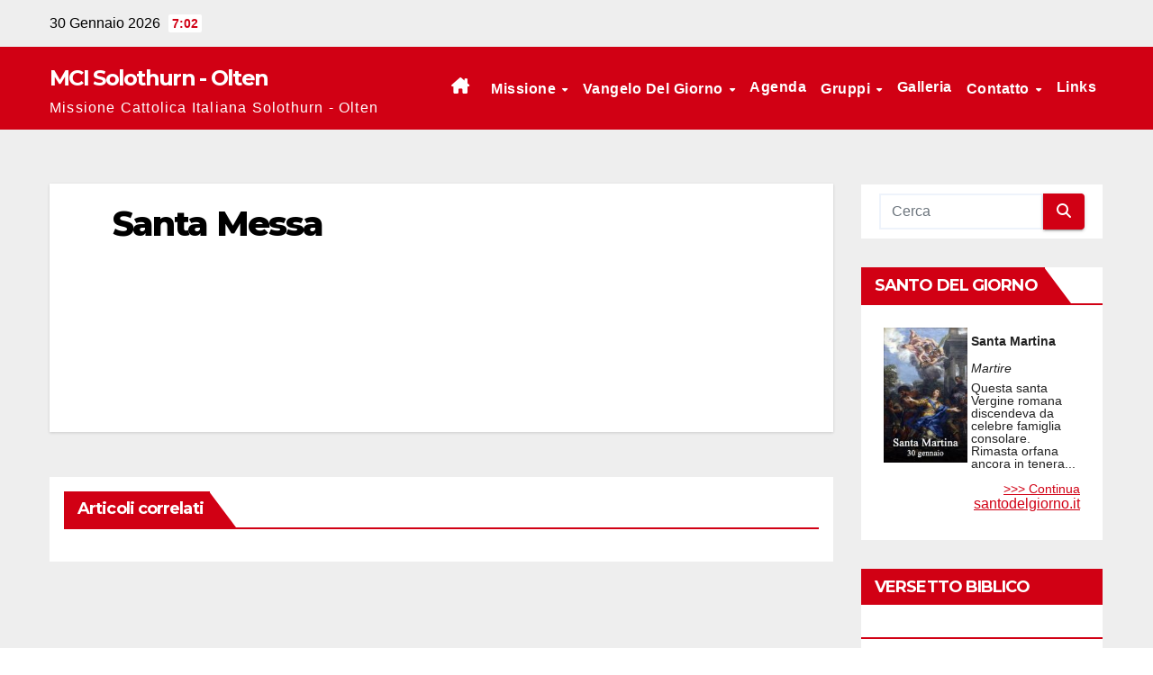

--- FILE ---
content_type: text/html; charset=UTF-8
request_url: https://missione-italiana-solothurn.ch/events/recita-del-rosario-santa-messa-2/
body_size: 12075
content:
<!DOCTYPE html>
<html lang="it-IT">
<head>
<meta charset="UTF-8">
<meta name="viewport" content="width=device-width, initial-scale=1">
<link rel="profile" href="http://gmpg.org/xfn/11">
<title>Santa Messa &#8211; MCI Solothurn &#8211; Olten</title>
<meta name='robots' content='max-image-preview:large' />
	<style>img:is([sizes="auto" i], [sizes^="auto," i]) { contain-intrinsic-size: 3000px 1500px }</style>
	<link rel='dns-prefetch' href='//fonts.googleapis.com' />
<link rel="alternate" type="application/rss+xml" title="MCI Solothurn - Olten &raquo; Feed" href="https://missione-italiana-solothurn.ch/feed/" />
<link rel="alternate" type="application/rss+xml" title="MCI Solothurn - Olten &raquo; Feed dei commenti" href="https://missione-italiana-solothurn.ch/comments/feed/" />
<script>
window._wpemojiSettings = {"baseUrl":"https:\/\/s.w.org\/images\/core\/emoji\/15.1.0\/72x72\/","ext":".png","svgUrl":"https:\/\/s.w.org\/images\/core\/emoji\/15.1.0\/svg\/","svgExt":".svg","source":{"concatemoji":"https:\/\/missione-italiana-solothurn.ch\/wp-includes\/js\/wp-emoji-release.min.js?ver=6.8.1"}};
/*! This file is auto-generated */
!function(i,n){var o,s,e;function c(e){try{var t={supportTests:e,timestamp:(new Date).valueOf()};sessionStorage.setItem(o,JSON.stringify(t))}catch(e){}}function p(e,t,n){e.clearRect(0,0,e.canvas.width,e.canvas.height),e.fillText(t,0,0);var t=new Uint32Array(e.getImageData(0,0,e.canvas.width,e.canvas.height).data),r=(e.clearRect(0,0,e.canvas.width,e.canvas.height),e.fillText(n,0,0),new Uint32Array(e.getImageData(0,0,e.canvas.width,e.canvas.height).data));return t.every(function(e,t){return e===r[t]})}function u(e,t,n){switch(t){case"flag":return n(e,"\ud83c\udff3\ufe0f\u200d\u26a7\ufe0f","\ud83c\udff3\ufe0f\u200b\u26a7\ufe0f")?!1:!n(e,"\ud83c\uddfa\ud83c\uddf3","\ud83c\uddfa\u200b\ud83c\uddf3")&&!n(e,"\ud83c\udff4\udb40\udc67\udb40\udc62\udb40\udc65\udb40\udc6e\udb40\udc67\udb40\udc7f","\ud83c\udff4\u200b\udb40\udc67\u200b\udb40\udc62\u200b\udb40\udc65\u200b\udb40\udc6e\u200b\udb40\udc67\u200b\udb40\udc7f");case"emoji":return!n(e,"\ud83d\udc26\u200d\ud83d\udd25","\ud83d\udc26\u200b\ud83d\udd25")}return!1}function f(e,t,n){var r="undefined"!=typeof WorkerGlobalScope&&self instanceof WorkerGlobalScope?new OffscreenCanvas(300,150):i.createElement("canvas"),a=r.getContext("2d",{willReadFrequently:!0}),o=(a.textBaseline="top",a.font="600 32px Arial",{});return e.forEach(function(e){o[e]=t(a,e,n)}),o}function t(e){var t=i.createElement("script");t.src=e,t.defer=!0,i.head.appendChild(t)}"undefined"!=typeof Promise&&(o="wpEmojiSettingsSupports",s=["flag","emoji"],n.supports={everything:!0,everythingExceptFlag:!0},e=new Promise(function(e){i.addEventListener("DOMContentLoaded",e,{once:!0})}),new Promise(function(t){var n=function(){try{var e=JSON.parse(sessionStorage.getItem(o));if("object"==typeof e&&"number"==typeof e.timestamp&&(new Date).valueOf()<e.timestamp+604800&&"object"==typeof e.supportTests)return e.supportTests}catch(e){}return null}();if(!n){if("undefined"!=typeof Worker&&"undefined"!=typeof OffscreenCanvas&&"undefined"!=typeof URL&&URL.createObjectURL&&"undefined"!=typeof Blob)try{var e="postMessage("+f.toString()+"("+[JSON.stringify(s),u.toString(),p.toString()].join(",")+"));",r=new Blob([e],{type:"text/javascript"}),a=new Worker(URL.createObjectURL(r),{name:"wpTestEmojiSupports"});return void(a.onmessage=function(e){c(n=e.data),a.terminate(),t(n)})}catch(e){}c(n=f(s,u,p))}t(n)}).then(function(e){for(var t in e)n.supports[t]=e[t],n.supports.everything=n.supports.everything&&n.supports[t],"flag"!==t&&(n.supports.everythingExceptFlag=n.supports.everythingExceptFlag&&n.supports[t]);n.supports.everythingExceptFlag=n.supports.everythingExceptFlag&&!n.supports.flag,n.DOMReady=!1,n.readyCallback=function(){n.DOMReady=!0}}).then(function(){return e}).then(function(){var e;n.supports.everything||(n.readyCallback(),(e=n.source||{}).concatemoji?t(e.concatemoji):e.wpemoji&&e.twemoji&&(t(e.twemoji),t(e.wpemoji)))}))}((window,document),window._wpemojiSettings);
</script>
<style id='wp-emoji-styles-inline-css'>

	img.wp-smiley, img.emoji {
		display: inline !important;
		border: none !important;
		box-shadow: none !important;
		height: 1em !important;
		width: 1em !important;
		margin: 0 0.07em !important;
		vertical-align: -0.1em !important;
		background: none !important;
		padding: 0 !important;
	}
</style>
<link rel='stylesheet' id='wp-block-library-css' href='https://missione-italiana-solothurn.ch/wp-includes/css/dist/block-library/style.min.css?ver=6.8.1' media='all' />
<style id='wp-block-library-theme-inline-css'>
.wp-block-audio :where(figcaption){color:#555;font-size:13px;text-align:center}.is-dark-theme .wp-block-audio :where(figcaption){color:#ffffffa6}.wp-block-audio{margin:0 0 1em}.wp-block-code{border:1px solid #ccc;border-radius:4px;font-family:Menlo,Consolas,monaco,monospace;padding:.8em 1em}.wp-block-embed :where(figcaption){color:#555;font-size:13px;text-align:center}.is-dark-theme .wp-block-embed :where(figcaption){color:#ffffffa6}.wp-block-embed{margin:0 0 1em}.blocks-gallery-caption{color:#555;font-size:13px;text-align:center}.is-dark-theme .blocks-gallery-caption{color:#ffffffa6}:root :where(.wp-block-image figcaption){color:#555;font-size:13px;text-align:center}.is-dark-theme :root :where(.wp-block-image figcaption){color:#ffffffa6}.wp-block-image{margin:0 0 1em}.wp-block-pullquote{border-bottom:4px solid;border-top:4px solid;color:currentColor;margin-bottom:1.75em}.wp-block-pullquote cite,.wp-block-pullquote footer,.wp-block-pullquote__citation{color:currentColor;font-size:.8125em;font-style:normal;text-transform:uppercase}.wp-block-quote{border-left:.25em solid;margin:0 0 1.75em;padding-left:1em}.wp-block-quote cite,.wp-block-quote footer{color:currentColor;font-size:.8125em;font-style:normal;position:relative}.wp-block-quote:where(.has-text-align-right){border-left:none;border-right:.25em solid;padding-left:0;padding-right:1em}.wp-block-quote:where(.has-text-align-center){border:none;padding-left:0}.wp-block-quote.is-large,.wp-block-quote.is-style-large,.wp-block-quote:where(.is-style-plain){border:none}.wp-block-search .wp-block-search__label{font-weight:700}.wp-block-search__button{border:1px solid #ccc;padding:.375em .625em}:where(.wp-block-group.has-background){padding:1.25em 2.375em}.wp-block-separator.has-css-opacity{opacity:.4}.wp-block-separator{border:none;border-bottom:2px solid;margin-left:auto;margin-right:auto}.wp-block-separator.has-alpha-channel-opacity{opacity:1}.wp-block-separator:not(.is-style-wide):not(.is-style-dots){width:100px}.wp-block-separator.has-background:not(.is-style-dots){border-bottom:none;height:1px}.wp-block-separator.has-background:not(.is-style-wide):not(.is-style-dots){height:2px}.wp-block-table{margin:0 0 1em}.wp-block-table td,.wp-block-table th{word-break:normal}.wp-block-table :where(figcaption){color:#555;font-size:13px;text-align:center}.is-dark-theme .wp-block-table :where(figcaption){color:#ffffffa6}.wp-block-video :where(figcaption){color:#555;font-size:13px;text-align:center}.is-dark-theme .wp-block-video :where(figcaption){color:#ffffffa6}.wp-block-video{margin:0 0 1em}:root :where(.wp-block-template-part.has-background){margin-bottom:0;margin-top:0;padding:1.25em 2.375em}
</style>
<style id='classic-theme-styles-inline-css'>
/*! This file is auto-generated */
.wp-block-button__link{color:#fff;background-color:#32373c;border-radius:9999px;box-shadow:none;text-decoration:none;padding:calc(.667em + 2px) calc(1.333em + 2px);font-size:1.125em}.wp-block-file__button{background:#32373c;color:#fff;text-decoration:none}
</style>
<style id='feedzy-rss-feeds-loop-style-inline-css'>
.wp-block-feedzy-rss-feeds-loop{display:grid;gap:24px;grid-template-columns:repeat(1,1fr)}@media(min-width:782px){.wp-block-feedzy-rss-feeds-loop.feedzy-loop-columns-2,.wp-block-feedzy-rss-feeds-loop.feedzy-loop-columns-3,.wp-block-feedzy-rss-feeds-loop.feedzy-loop-columns-4,.wp-block-feedzy-rss-feeds-loop.feedzy-loop-columns-5{grid-template-columns:repeat(2,1fr)}}@media(min-width:960px){.wp-block-feedzy-rss-feeds-loop.feedzy-loop-columns-2{grid-template-columns:repeat(2,1fr)}.wp-block-feedzy-rss-feeds-loop.feedzy-loop-columns-3{grid-template-columns:repeat(3,1fr)}.wp-block-feedzy-rss-feeds-loop.feedzy-loop-columns-4{grid-template-columns:repeat(4,1fr)}.wp-block-feedzy-rss-feeds-loop.feedzy-loop-columns-5{grid-template-columns:repeat(5,1fr)}}.wp-block-feedzy-rss-feeds-loop .wp-block-image.is-style-rounded img{border-radius:9999px}

</style>
<style id='pdfemb-pdf-embedder-viewer-style-inline-css'>
.wp-block-pdfemb-pdf-embedder-viewer{max-width:none}

</style>
<style id='global-styles-inline-css'>
:root{--wp--preset--aspect-ratio--square: 1;--wp--preset--aspect-ratio--4-3: 4/3;--wp--preset--aspect-ratio--3-4: 3/4;--wp--preset--aspect-ratio--3-2: 3/2;--wp--preset--aspect-ratio--2-3: 2/3;--wp--preset--aspect-ratio--16-9: 16/9;--wp--preset--aspect-ratio--9-16: 9/16;--wp--preset--color--black: #000000;--wp--preset--color--cyan-bluish-gray: #abb8c3;--wp--preset--color--white: #ffffff;--wp--preset--color--pale-pink: #f78da7;--wp--preset--color--vivid-red: #cf2e2e;--wp--preset--color--luminous-vivid-orange: #ff6900;--wp--preset--color--luminous-vivid-amber: #fcb900;--wp--preset--color--light-green-cyan: #7bdcb5;--wp--preset--color--vivid-green-cyan: #00d084;--wp--preset--color--pale-cyan-blue: #8ed1fc;--wp--preset--color--vivid-cyan-blue: #0693e3;--wp--preset--color--vivid-purple: #9b51e0;--wp--preset--gradient--vivid-cyan-blue-to-vivid-purple: linear-gradient(135deg,rgba(6,147,227,1) 0%,rgb(155,81,224) 100%);--wp--preset--gradient--light-green-cyan-to-vivid-green-cyan: linear-gradient(135deg,rgb(122,220,180) 0%,rgb(0,208,130) 100%);--wp--preset--gradient--luminous-vivid-amber-to-luminous-vivid-orange: linear-gradient(135deg,rgba(252,185,0,1) 0%,rgba(255,105,0,1) 100%);--wp--preset--gradient--luminous-vivid-orange-to-vivid-red: linear-gradient(135deg,rgba(255,105,0,1) 0%,rgb(207,46,46) 100%);--wp--preset--gradient--very-light-gray-to-cyan-bluish-gray: linear-gradient(135deg,rgb(238,238,238) 0%,rgb(169,184,195) 100%);--wp--preset--gradient--cool-to-warm-spectrum: linear-gradient(135deg,rgb(74,234,220) 0%,rgb(151,120,209) 20%,rgb(207,42,186) 40%,rgb(238,44,130) 60%,rgb(251,105,98) 80%,rgb(254,248,76) 100%);--wp--preset--gradient--blush-light-purple: linear-gradient(135deg,rgb(255,206,236) 0%,rgb(152,150,240) 100%);--wp--preset--gradient--blush-bordeaux: linear-gradient(135deg,rgb(254,205,165) 0%,rgb(254,45,45) 50%,rgb(107,0,62) 100%);--wp--preset--gradient--luminous-dusk: linear-gradient(135deg,rgb(255,203,112) 0%,rgb(199,81,192) 50%,rgb(65,88,208) 100%);--wp--preset--gradient--pale-ocean: linear-gradient(135deg,rgb(255,245,203) 0%,rgb(182,227,212) 50%,rgb(51,167,181) 100%);--wp--preset--gradient--electric-grass: linear-gradient(135deg,rgb(202,248,128) 0%,rgb(113,206,126) 100%);--wp--preset--gradient--midnight: linear-gradient(135deg,rgb(2,3,129) 0%,rgb(40,116,252) 100%);--wp--preset--font-size--small: 13px;--wp--preset--font-size--medium: 20px;--wp--preset--font-size--large: 36px;--wp--preset--font-size--x-large: 42px;--wp--preset--spacing--20: 0.44rem;--wp--preset--spacing--30: 0.67rem;--wp--preset--spacing--40: 1rem;--wp--preset--spacing--50: 1.5rem;--wp--preset--spacing--60: 2.25rem;--wp--preset--spacing--70: 3.38rem;--wp--preset--spacing--80: 5.06rem;--wp--preset--shadow--natural: 6px 6px 9px rgba(0, 0, 0, 0.2);--wp--preset--shadow--deep: 12px 12px 50px rgba(0, 0, 0, 0.4);--wp--preset--shadow--sharp: 6px 6px 0px rgba(0, 0, 0, 0.2);--wp--preset--shadow--outlined: 6px 6px 0px -3px rgba(255, 255, 255, 1), 6px 6px rgba(0, 0, 0, 1);--wp--preset--shadow--crisp: 6px 6px 0px rgba(0, 0, 0, 1);}:where(.is-layout-flex){gap: 0.5em;}:where(.is-layout-grid){gap: 0.5em;}body .is-layout-flex{display: flex;}.is-layout-flex{flex-wrap: wrap;align-items: center;}.is-layout-flex > :is(*, div){margin: 0;}body .is-layout-grid{display: grid;}.is-layout-grid > :is(*, div){margin: 0;}:where(.wp-block-columns.is-layout-flex){gap: 2em;}:where(.wp-block-columns.is-layout-grid){gap: 2em;}:where(.wp-block-post-template.is-layout-flex){gap: 1.25em;}:where(.wp-block-post-template.is-layout-grid){gap: 1.25em;}.has-black-color{color: var(--wp--preset--color--black) !important;}.has-cyan-bluish-gray-color{color: var(--wp--preset--color--cyan-bluish-gray) !important;}.has-white-color{color: var(--wp--preset--color--white) !important;}.has-pale-pink-color{color: var(--wp--preset--color--pale-pink) !important;}.has-vivid-red-color{color: var(--wp--preset--color--vivid-red) !important;}.has-luminous-vivid-orange-color{color: var(--wp--preset--color--luminous-vivid-orange) !important;}.has-luminous-vivid-amber-color{color: var(--wp--preset--color--luminous-vivid-amber) !important;}.has-light-green-cyan-color{color: var(--wp--preset--color--light-green-cyan) !important;}.has-vivid-green-cyan-color{color: var(--wp--preset--color--vivid-green-cyan) !important;}.has-pale-cyan-blue-color{color: var(--wp--preset--color--pale-cyan-blue) !important;}.has-vivid-cyan-blue-color{color: var(--wp--preset--color--vivid-cyan-blue) !important;}.has-vivid-purple-color{color: var(--wp--preset--color--vivid-purple) !important;}.has-black-background-color{background-color: var(--wp--preset--color--black) !important;}.has-cyan-bluish-gray-background-color{background-color: var(--wp--preset--color--cyan-bluish-gray) !important;}.has-white-background-color{background-color: var(--wp--preset--color--white) !important;}.has-pale-pink-background-color{background-color: var(--wp--preset--color--pale-pink) !important;}.has-vivid-red-background-color{background-color: var(--wp--preset--color--vivid-red) !important;}.has-luminous-vivid-orange-background-color{background-color: var(--wp--preset--color--luminous-vivid-orange) !important;}.has-luminous-vivid-amber-background-color{background-color: var(--wp--preset--color--luminous-vivid-amber) !important;}.has-light-green-cyan-background-color{background-color: var(--wp--preset--color--light-green-cyan) !important;}.has-vivid-green-cyan-background-color{background-color: var(--wp--preset--color--vivid-green-cyan) !important;}.has-pale-cyan-blue-background-color{background-color: var(--wp--preset--color--pale-cyan-blue) !important;}.has-vivid-cyan-blue-background-color{background-color: var(--wp--preset--color--vivid-cyan-blue) !important;}.has-vivid-purple-background-color{background-color: var(--wp--preset--color--vivid-purple) !important;}.has-black-border-color{border-color: var(--wp--preset--color--black) !important;}.has-cyan-bluish-gray-border-color{border-color: var(--wp--preset--color--cyan-bluish-gray) !important;}.has-white-border-color{border-color: var(--wp--preset--color--white) !important;}.has-pale-pink-border-color{border-color: var(--wp--preset--color--pale-pink) !important;}.has-vivid-red-border-color{border-color: var(--wp--preset--color--vivid-red) !important;}.has-luminous-vivid-orange-border-color{border-color: var(--wp--preset--color--luminous-vivid-orange) !important;}.has-luminous-vivid-amber-border-color{border-color: var(--wp--preset--color--luminous-vivid-amber) !important;}.has-light-green-cyan-border-color{border-color: var(--wp--preset--color--light-green-cyan) !important;}.has-vivid-green-cyan-border-color{border-color: var(--wp--preset--color--vivid-green-cyan) !important;}.has-pale-cyan-blue-border-color{border-color: var(--wp--preset--color--pale-cyan-blue) !important;}.has-vivid-cyan-blue-border-color{border-color: var(--wp--preset--color--vivid-cyan-blue) !important;}.has-vivid-purple-border-color{border-color: var(--wp--preset--color--vivid-purple) !important;}.has-vivid-cyan-blue-to-vivid-purple-gradient-background{background: var(--wp--preset--gradient--vivid-cyan-blue-to-vivid-purple) !important;}.has-light-green-cyan-to-vivid-green-cyan-gradient-background{background: var(--wp--preset--gradient--light-green-cyan-to-vivid-green-cyan) !important;}.has-luminous-vivid-amber-to-luminous-vivid-orange-gradient-background{background: var(--wp--preset--gradient--luminous-vivid-amber-to-luminous-vivid-orange) !important;}.has-luminous-vivid-orange-to-vivid-red-gradient-background{background: var(--wp--preset--gradient--luminous-vivid-orange-to-vivid-red) !important;}.has-very-light-gray-to-cyan-bluish-gray-gradient-background{background: var(--wp--preset--gradient--very-light-gray-to-cyan-bluish-gray) !important;}.has-cool-to-warm-spectrum-gradient-background{background: var(--wp--preset--gradient--cool-to-warm-spectrum) !important;}.has-blush-light-purple-gradient-background{background: var(--wp--preset--gradient--blush-light-purple) !important;}.has-blush-bordeaux-gradient-background{background: var(--wp--preset--gradient--blush-bordeaux) !important;}.has-luminous-dusk-gradient-background{background: var(--wp--preset--gradient--luminous-dusk) !important;}.has-pale-ocean-gradient-background{background: var(--wp--preset--gradient--pale-ocean) !important;}.has-electric-grass-gradient-background{background: var(--wp--preset--gradient--electric-grass) !important;}.has-midnight-gradient-background{background: var(--wp--preset--gradient--midnight) !important;}.has-small-font-size{font-size: var(--wp--preset--font-size--small) !important;}.has-medium-font-size{font-size: var(--wp--preset--font-size--medium) !important;}.has-large-font-size{font-size: var(--wp--preset--font-size--large) !important;}.has-x-large-font-size{font-size: var(--wp--preset--font-size--x-large) !important;}
:where(.wp-block-post-template.is-layout-flex){gap: 1.25em;}:where(.wp-block-post-template.is-layout-grid){gap: 1.25em;}
:where(.wp-block-columns.is-layout-flex){gap: 2em;}:where(.wp-block-columns.is-layout-grid){gap: 2em;}
:root :where(.wp-block-pullquote){font-size: 1.5em;line-height: 1.6;}
</style>
<link rel='stylesheet' id='prefix-style-css' href='https://missione-italiana-solothurn.ch/wp-content/plugins/bible-verse-of-the-day/bible-verse-of-the-day.css?ver=6.8.1' media='all' />
<link rel='stylesheet' id='contact-form-7-css' href='https://missione-italiana-solothurn.ch/wp-content/plugins/contact-form-7/includes/css/styles.css?ver=6.1' media='all' />
<style id='contact-form-7-inline-css'>
.wpcf7 .wpcf7-recaptcha iframe {margin-bottom: 0;}.wpcf7 .wpcf7-recaptcha[data-align="center"] > div {margin: 0 auto;}.wpcf7 .wpcf7-recaptcha[data-align="right"] > div {margin: 0 0 0 auto;}
</style>
<link rel='stylesheet' id='newsup-fonts-css' href='//fonts.googleapis.com/css?family=Montserrat%3A400%2C500%2C700%2C800%7CWork%2BSans%3A300%2C400%2C500%2C600%2C700%2C800%2C900%26display%3Dswap&#038;subset=latin%2Clatin-ext' media='all' />
<link rel='stylesheet' id='bootstrap-css' href='https://missione-italiana-solothurn.ch/wp-content/themes/newsup/css/bootstrap.css?ver=6.8.1' media='all' />
<link rel='stylesheet' id='newsup-style-css' href='https://missione-italiana-solothurn.ch/wp-content/themes/news-maz/style.css?ver=6.8.1' media='all' />
<link rel='stylesheet' id='font-awesome-5-all-css' href='https://missione-italiana-solothurn.ch/wp-content/themes/newsup/css/font-awesome/css/all.min.css?ver=6.8.1' media='all' />
<link rel='stylesheet' id='font-awesome-4-shim-css' href='https://missione-italiana-solothurn.ch/wp-content/themes/newsup/css/font-awesome/css/v4-shims.min.css?ver=6.8.1' media='all' />
<link rel='stylesheet' id='owl-carousel-css' href='https://missione-italiana-solothurn.ch/wp-content/themes/newsup/css/owl.carousel.css?ver=6.8.1' media='all' />
<link rel='stylesheet' id='smartmenus-css' href='https://missione-italiana-solothurn.ch/wp-content/themes/newsup/css/jquery.smartmenus.bootstrap.css?ver=6.8.1' media='all' />
<link rel='stylesheet' id='newsup-custom-css-css' href='https://missione-italiana-solothurn.ch/wp-content/themes/newsup/inc/ansar/customize/css/customizer.css?ver=1.0' media='all' />
<link rel='stylesheet' id='wps-visitor-style-css' href='https://missione-italiana-solothurn.ch/wp-content/plugins/wps-visitor-counter/styles/css/default.css?ver=2' media='all' />
<link rel='stylesheet' id='__EPYT__style-css' href='https://missione-italiana-solothurn.ch/wp-content/plugins/youtube-embed-plus/styles/ytprefs.min.css?ver=14.2.3' media='all' />
<style id='__EPYT__style-inline-css'>

                .epyt-gallery-thumb {
                        width: 33.333%;
                }
                
</style>
<link rel='stylesheet' id='newsup-style-parent-css' href='https://missione-italiana-solothurn.ch/wp-content/themes/newsup/style.css?ver=6.8.1' media='all' />
<link rel='stylesheet' id='newsmaz-style-css' href='https://missione-italiana-solothurn.ch/wp-content/themes/news-maz/style.css?ver=1.0' media='all' />
<link rel='stylesheet' id='newsmaz-default-css-css' href='https://missione-italiana-solothurn.ch/wp-content/themes/news-maz/css/colors/default.css?ver=6.8.1' media='all' />
<script src="https://missione-italiana-solothurn.ch/wp-includes/js/jquery/jquery.min.js?ver=3.7.1" id="jquery-core-js"></script>
<script src="https://missione-italiana-solothurn.ch/wp-includes/js/jquery/jquery-migrate.min.js?ver=3.4.1" id="jquery-migrate-js"></script>
<script src="https://missione-italiana-solothurn.ch/wp-content/themes/newsup/js/navigation.js?ver=6.8.1" id="newsup-navigation-js"></script>
<script src="https://missione-italiana-solothurn.ch/wp-content/themes/newsup/js/bootstrap.js?ver=6.8.1" id="bootstrap-js"></script>
<script src="https://missione-italiana-solothurn.ch/wp-content/themes/newsup/js/owl.carousel.min.js?ver=6.8.1" id="owl-carousel-min-js"></script>
<script src="https://missione-italiana-solothurn.ch/wp-content/themes/newsup/js/jquery.smartmenus.js?ver=6.8.1" id="smartmenus-js-js"></script>
<script src="https://missione-italiana-solothurn.ch/wp-content/themes/newsup/js/jquery.smartmenus.bootstrap.js?ver=6.8.1" id="bootstrap-smartmenus-js-js"></script>
<script src="https://missione-italiana-solothurn.ch/wp-content/themes/newsup/js/jquery.marquee.js?ver=6.8.1" id="newsup-marquee-js-js"></script>
<script src="https://missione-italiana-solothurn.ch/wp-content/themes/newsup/js/main.js?ver=6.8.1" id="newsup-main-js-js"></script>
<script id="wps-js-extra">
var wpspagevisit = {"ajaxurl":"https:\/\/missione-italiana-solothurn.ch\/wp-admin\/admin-ajax.php","ajax_nonce":"45feaf8c1f"};
</script>
<script src="https://missione-italiana-solothurn.ch/wp-content/plugins/wps-visitor-counter/styles/js/custom.js?ver=1" id="wps-js"></script>
<script id="__ytprefs__-js-extra">
var _EPYT_ = {"ajaxurl":"https:\/\/missione-italiana-solothurn.ch\/wp-admin\/admin-ajax.php","security":"230b6ce1f7","gallery_scrolloffset":"20","eppathtoscripts":"https:\/\/missione-italiana-solothurn.ch\/wp-content\/plugins\/youtube-embed-plus\/scripts\/","eppath":"https:\/\/missione-italiana-solothurn.ch\/wp-content\/plugins\/youtube-embed-plus\/","epresponsiveselector":"[\"iframe.__youtube_prefs_widget__\"]","epdovol":"1","version":"14.2.3","evselector":"iframe.__youtube_prefs__[src], iframe[src*=\"youtube.com\/embed\/\"], iframe[src*=\"youtube-nocookie.com\/embed\/\"]","ajax_compat":"","maxres_facade":"eager","ytapi_load":"light","pause_others":"","stopMobileBuffer":"1","facade_mode":"","not_live_on_channel":""};
</script>
<script src="https://missione-italiana-solothurn.ch/wp-content/plugins/youtube-embed-plus/scripts/ytprefs.min.js?ver=14.2.3" id="__ytprefs__-js"></script>
<link rel="https://api.w.org/" href="https://missione-italiana-solothurn.ch/wp-json/" /><link rel="EditURI" type="application/rsd+xml" title="RSD" href="https://missione-italiana-solothurn.ch/xmlrpc.php?rsd" />
<meta name="generator" content="WordPress 6.8.1" />
<link rel="canonical" href="https://missione-italiana-solothurn.ch/events/recita-del-rosario-santa-messa-2/" />
<link rel='shortlink' href='https://missione-italiana-solothurn.ch/?p=4954' />
<link rel="alternate" title="oEmbed (JSON)" type="application/json+oembed" href="https://missione-italiana-solothurn.ch/wp-json/oembed/1.0/embed?url=https%3A%2F%2Fmissione-italiana-solothurn.ch%2Fevents%2Frecita-del-rosario-santa-messa-2%2F" />
<link rel="alternate" title="oEmbed (XML)" type="text/xml+oembed" href="https://missione-italiana-solothurn.ch/wp-json/oembed/1.0/embed?url=https%3A%2F%2Fmissione-italiana-solothurn.ch%2Fevents%2Frecita-del-rosario-santa-messa-2%2F&#038;format=xml" />
<style type="text/css">
.feedzy-rss-link-icon:after {
	content: url("https://missione-italiana-solothurn.ch/wp-content/plugins/feedzy-rss-feeds/img/external-link.png");
	margin-left: 3px;
}
</style>
		<link rel="apple-touch-icon" sizes="180x180" href="/wp-content/uploads/fbrfg/apple-touch-icon.png">
<link rel="icon" type="image/png" sizes="32x32" href="/wp-content/uploads/fbrfg/favicon-32x32.png">
<link rel="icon" type="image/png" sizes="16x16" href="/wp-content/uploads/fbrfg/favicon-16x16.png">
<link rel="manifest" href="/wp-content/uploads/fbrfg/site.webmanifest">
<link rel="mask-icon" href="/wp-content/uploads/fbrfg/safari-pinned-tab.svg" color="#5bbad5">
<link rel="shortcut icon" href="/wp-content/uploads/fbrfg/favicon.ico">
<meta name="msapplication-TileColor" content="#da532c">
<meta name="msapplication-config" content="/wp-content/uploads/fbrfg/browserconfig.xml">
<meta name="theme-color" content="#ffffff"> 
<style type="text/css" id="custom-background-css">
    .wrapper { background-color: #eee; }
</style>
    <style type="text/css">
            body .site-title a,
        body .site-description {
            color: ##fff;
        }

        .site-branding-text .site-title a {
                font-size: 24px;
            }

            @media only screen and (max-width: 640px) {
                .site-branding-text .site-title a {
                    font-size: 40px;

                }
            }

            @media only screen and (max-width: 375px) {
                .site-branding-text .site-title a {
                    font-size: 32px;

                }
            }

        </style>
    </head>
<body class="wp-singular el_events-template-default single single-el_events postid-4954 wp-embed-responsive wp-theme-newsup wp-child-theme-news-maz ta-hide-date-author-in-list" >
<div id="page" class="site">
<a class="skip-link screen-reader-text" href="#content">
Skip to content</a>
    <div class="wrapper">
        <header class="mg-standhead">
            <!--==================== TOP BAR ====================-->

            <div class="mg-head-detail hidden-xs">
    <div class="container-fluid">
        <div class="row align-items-center">
            <div class="col-md-6 col-xs-12">
                <ul class="info-left">
                                <li>30 Gennaio 2026                <span class="time">  7:02</span>
                        </li>
                        </ul>
            </div>
            <div class="col-md-6 col-xs-12">
                <ul class="mg-social info-right">
                                    </ul>
            </div>
        </div>
    </div>
</div>
            <div class="clearfix"></div>
                      <div class="mg-main-nav">
      <nav class="navbar navbar-expand-lg navbar-wp">
        <div class="container-fluid">
          <div class="navbar-header"> 
                                                                <div class="site-branding-text">
                                <h1 class="site-title"> <a href="https://missione-italiana-solothurn.ch/" rel="home">MCI Solothurn - Olten</a></h1>
                                <p class="site-description">Missione Cattolica Italiana Solothurn - Olten</p>
                                </div>
                                                              </div>
          <!-- /navbar-toggle --> 
          <div class="m-header align-items-center">
                                                <a class="mobilehomebtn" href="https://missione-italiana-solothurn.ch"><span class="fas fa-home"></span></a>
                        <!-- navbar-toggle -->
                        <button class="navbar-toggler ml-auto" type="button" data-toggle="collapse" data-target="#navbar-wp" aria-controls="navbarSupportedContent" aria-expanded="false" aria-label="Toggle navigation">
                          <i class="fas fa-bars"></i>
                        </button>
                        <!-- /navbar-toggle -->
                        <div class="dropdown show mg-search-box pr-2 d-none">
                            <a class="dropdown-toggle msearch ml-auto" href="#" role="button" id="dropdownMenuLink" data-toggle="dropdown" aria-haspopup="true" aria-expanded="false">
                               <i class="fas fa-search"></i>
                            </a>

                            <div class="dropdown-menu searchinner" aria-labelledby="dropdownMenuLink">
                        <form role="search" method="get" id="searchform" action="https://missione-italiana-solothurn.ch/">
  <div class="input-group">
    <input type="search" class="form-control" placeholder="Cerca" value="" name="s" />
    <span class="input-group-btn btn-default">
    <button type="submit" class="btn"> <i class="fas fa-search"></i> </button>
    </span> </div>
</form>                      </div>
                        </div>
                        
                    </div>
          <!-- Navigation -->
          <div class="collapse navbar-collapse" id="navbar-wp">
          <ul id="menu-menu" class="nav navbar-nav ml-auto"><li class="active home"><a class="homebtn" href="https://missione-italiana-solothurn.ch"><span class='fa-solid fa-house-chimney'></span></a></li><li id="menu-item-3006" class="menu-item menu-item-type-custom menu-item-object-custom menu-item-home menu-item-has-children menu-item-3006 dropdown"><a class="nav-link" title="Missione" href="https://missione-italiana-solothurn.ch/" data-toggle="dropdown" class="dropdown-toggle">Missione </a>
<ul role="menu" class=" dropdown-menu">
	<li id="menu-item-3008" class="menu-item menu-item-type-post_type menu-item-object-page menu-item-3008"><a class="dropdown-item" title="Impressum" href="https://missione-italiana-solothurn.ch/impressum/">Impressum</a></li>
	<li id="menu-item-3007" class="menu-item menu-item-type-post_type menu-item-object-page menu-item-3007"><a class="dropdown-item" title="Dichiarazione sulla protezione dei dati" href="https://missione-italiana-solothurn.ch/dichiarazione-sulla-protezione-dei-dati/">Dichiarazione sulla protezione dei dati</a></li>
</ul>
</li>
<li id="menu-item-3115" class="menu-item menu-item-type-post_type menu-item-object-page menu-item-has-children menu-item-3115 dropdown"><a class="nav-link" title="Vangelo del giorno" href="https://missione-italiana-solothurn.ch/vangelo-del-giorno/" data-toggle="dropdown" class="dropdown-toggle">Vangelo del giorno </a>
<ul role="menu" class=" dropdown-menu">
	<li id="menu-item-22" class="menu-item menu-item-type-post_type menu-item-object-page menu-item-22"><a class="dropdown-item" title="Salmo del giorno" href="https://missione-italiana-solothurn.ch/salmi-del-giorno/">Salmo del giorno</a></li>
	<li id="menu-item-30" class="menu-item menu-item-type-post_type menu-item-object-page menu-item-30"><a class="dropdown-item" title="Vangelo per bambini" href="https://missione-italiana-solothurn.ch/vangelo-per-bambini/">Vangelo per bambini</a></li>
</ul>
</li>
<li id="menu-item-39" class="menu-item menu-item-type-post_type menu-item-object-page menu-item-39"><a class="nav-link" title="Agenda" href="https://missione-italiana-solothurn.ch/agenda/">Agenda</a></li>
<li id="menu-item-3141" class="menu-item menu-item-type-post_type menu-item-object-page menu-item-has-children menu-item-3141 dropdown"><a class="nav-link" title="Gruppi" href="https://missione-italiana-solothurn.ch/gruppi/" data-toggle="dropdown" class="dropdown-toggle">Gruppi </a>
<ul role="menu" class=" dropdown-menu">
	<li id="menu-item-3164" class="menu-item menu-item-type-post_type menu-item-object-page menu-item-3164"><a class="dropdown-item" title="Bambini" href="https://missione-italiana-solothurn.ch/bambini-ragazzi/">Bambini</a></li>
	<li id="menu-item-3163" class="menu-item menu-item-type-post_type menu-item-object-page menu-item-3163"><a class="dropdown-item" title="Amici del Giovedì" href="https://missione-italiana-solothurn.ch/amici-del-giovedi/">Amici del Giovedì</a></li>
	<li id="menu-item-3161" class="menu-item menu-item-type-post_type menu-item-object-page menu-item-3161"><a class="dropdown-item" title="Coro" href="https://missione-italiana-solothurn.ch/coro/">Coro</a></li>
	<li id="menu-item-3160" class="menu-item menu-item-type-post_type menu-item-object-page menu-item-3160"><a class="dropdown-item" title="Lettori" href="https://missione-italiana-solothurn.ch/lettori/">Lettori</a></li>
	<li id="menu-item-3159" class="menu-item menu-item-type-post_type menu-item-object-page menu-item-3159"><a class="dropdown-item" title="Ministri" href="https://missione-italiana-solothurn.ch/ministri/">Ministri</a></li>
	<li id="menu-item-3158" class="menu-item menu-item-type-post_type menu-item-object-page menu-item-3158"><a class="dropdown-item" title="Rinnovamento" href="https://missione-italiana-solothurn.ch/rinnovamento/">Rinnovamento</a></li>
	<li id="menu-item-3162" class="menu-item menu-item-type-post_type menu-item-object-page menu-item-3162"><a class="dropdown-item" title="Consiglio Pastorale" href="https://missione-italiana-solothurn.ch/consiglio-pastorale/">Consiglio Pastorale</a></li>
</ul>
</li>
<li id="menu-item-5715" class="menu-item menu-item-type-post_type menu-item-object-page menu-item-5715"><a class="nav-link" title="Galleria" href="https://missione-italiana-solothurn.ch/galleria/">Galleria</a></li>
<li id="menu-item-56" class="menu-item menu-item-type-post_type menu-item-object-page menu-item-has-children menu-item-56 dropdown"><a class="nav-link" title="Contatto" href="https://missione-italiana-solothurn.ch/contatto/" data-toggle="dropdown" class="dropdown-toggle">Contatto </a>
<ul role="menu" class=" dropdown-menu">
	<li id="menu-item-2926" class="menu-item menu-item-type-post_type menu-item-object-page menu-item-has-children menu-item-2926 dropdown"><a class="dropdown-item" title="SOLOTHURN" href="https://missione-italiana-solothurn.ch/solothurn/">SOLOTHURN</a>
	<ul role="menu" class=" dropdown-menu">
		<li id="menu-item-74" class="menu-item menu-item-type-post_type menu-item-object-page menu-item-74"><a class="dropdown-item" title="Segreteria Solothurn" href="https://missione-italiana-solothurn.ch/segreteria-solothurn/">Segreteria Solothurn</a></li>
	</ul>
</li>
	<li id="menu-item-2927" class="menu-item menu-item-type-post_type menu-item-object-page menu-item-has-children menu-item-2927 dropdown"><a class="dropdown-item" title="OLTEN" href="https://missione-italiana-solothurn.ch/olten/">OLTEN</a>
	<ul role="menu" class=" dropdown-menu">
		<li id="menu-item-2964" class="menu-item menu-item-type-post_type menu-item-object-page menu-item-2964"><a class="dropdown-item" title="Segreteria Olten" href="https://missione-italiana-solothurn.ch/segreteria-olten/">Segreteria Olten</a></li>
	</ul>
</li>
</ul>
</li>
<li id="menu-item-42" class="menu-item menu-item-type-post_type menu-item-object-page menu-item-42"><a class="nav-link" title="Links" href="https://missione-italiana-solothurn.ch/links/">Links</a></li>
</ul></div>   
                    <!--/ Navigation -->
        

        </div>

      </nav>
    </div>    

</header>
<div class="clearfix"></div>

    <!-- =========================
     Page Content Section      
============================== -->
<main id="content" class="single-class content">
  <!--container-->
    <div class="container-fluid">
      <!--row-->
        <div class="row">
                  <div class="col-lg-9 col-md-8">
                                <div class="mg-blog-post-box"> 
                    <div class="mg-header">
                                                <h1 class="title single"> <a title="Permalink a:Santa Messa">
                            Santa Messa</a>
                        </h1>
                                            </div>
                                        <article class="page-content-single small single">
                        <h5><strong> </strong></h5>
<p>&nbsp;</p>
                        <div class="clearfix mb-3"></div>
                                                                  </article>
                </div>
                    <div class="mg-featured-slider p-3 mb-4">
            <!--Start mg-realated-slider -->
            <!-- mg-sec-title -->
            <div class="mg-sec-title">
                <h4>Articoli correlati</h4>
            </div>
            <!-- // mg-sec-title -->
            <div class="row">
                <!-- featured_post -->
                            </div> 
        </div>
        <!--End mg-realated-slider -->
                </div>
        <aside class="col-lg-3 col-md-4 sidebar-sticky">
                
<aside id="secondary" class="widget-area" role="complementary">
	<div id="sidebar-right" class="mg-sidebar">
		<div id="search-3" class="mg-widget widget_search"><form role="search" method="get" id="searchform" action="https://missione-italiana-solothurn.ch/">
  <div class="input-group">
    <input type="search" class="form-control" placeholder="Cerca" value="" name="s" />
    <span class="input-group-btn btn-default">
    <button type="submit" class="btn"> <i class="fas fa-search"></i> </button>
    </span> </div>
</form></div><div id="custom_html-3" class="widget_text mg-widget widget_custom_html"><div class="mg-wid-title"><h6 class="wtitle">Santo del giorno</h6></div><div class="textwidget custom-html-widget"><div style=" padding:5px; margin-top:10px; margin-bottom:10px; width:100%; overflow:auto; text-align:left">
	<img id="Immagine" style="float:left; margin-right:4px; margin-bottom:5px" />
	<p id="SantoDelGiorno" style="font-size:14px">
           san francesco d'assisi
           <i>pastore e martire</i>
        </p>
        <div style="text-align:right">
        	<a  rel="nofollow" href="https://www.santodelgiorno.it">santodelgiorno.it</a>
        </div>
</div>
<script type="text/javascript" src="https://www.santodelgiorno.it/_scriptjs/santodelgiorno.php?himg=150&descizione=1"></script></div></div><div id="randombibleversewidget-3" class="mg-widget widget_randombibleversewidget"><div class="mg-wid-title"><h6 class="wtitle">Versetto biblico casuale</h6></div><div class="dailyVerses bibleText">Un solo corpo&#44; un solo spirito&#44; come una sola è la speranza alla quale siete stati chiamati&#44; quella della vostra vocazione.</div><div class="dailyVerses bibleVerse"><a href="https://dailyverses.net/it/efesini/4/4" rel="noopener" target="_blank">Efesini 4:4</a></div></div><div id="categories-3" class="mg-widget widget_categories"><div class="mg-wid-title"><h6 class="wtitle">Categorie</h6></div>
			<ul>
					<li class="cat-item cat-item-1"><a href="https://missione-italiana-solothurn.ch/category/generale/">Generale</a> (6)
</li>
	<li class="cat-item cat-item-8"><a href="https://missione-italiana-solothurn.ch/category/pellegrinaggi/">Pellegrinaggi</a> (1)
</li>
			</ul>

			</div>
		<div id="recent-posts-3" class="mg-widget widget_recent_entries">
		<div class="mg-wid-title"><h6 class="wtitle">Articoli recenti</h6></div>
		<ul>
											<li>
					<a href="https://missione-italiana-solothurn.ch/progetti-di-solidarieta-2026-della-nostra-missione/">Progetti di solidarietà 2026 della nostra Missione</a>
									</li>
											<li>
					<a href="https://missione-italiana-solothurn.ch/catechesi-solothurn/">Catechesi &#8211; Solothurn</a>
									</li>
											<li>
					<a href="https://missione-italiana-solothurn.ch/santa-messa-e-adorazione-solothurn/">Santa Messa e Adorazione &#8211; Solothurn</a>
									</li>
											<li>
					<a href="https://missione-italiana-solothurn.ch/tavolata-di-febbraio-olten/">Tavolata di febbraio &#8211; Olten</a>
									</li>
											<li>
					<a href="https://missione-italiana-solothurn.ch/san-biagio-e-benedizione-della-gola-e-delle-candele/">San Biagio e benedizione della gola e delle candele</a>
									</li>
											<li>
					<a href="https://missione-italiana-solothurn.ch/santagata-santa-messa/">Sant&#8217;Agata &#8211; Santa Messa</a>
									</li>
					</ul>

		</div>	</div>
</aside><!-- #secondary -->
        </aside>
        </div>
      <!--row-->
    </div>
  <!--container-->
</main>
    <div class="container-fluid missed-section mg-posts-sec-inner">
            </div>
    <!--==================== FOOTER AREA ====================-->
        <footer class="footer back-img" >
        <div class="overlay" >
                <!--Start mg-footer-widget-area-->
                <div class="mg-footer-widget-area">
            <div class="container-fluid">
                <div class="row">
                    <div id="rss-3" class="col-md-4 rotateInDownLeft animated mg-widget widget_rss"><h6><a class="rsswidget rss-widget-feed" href="https://www.vaticannews.va/it.rss.xml"><img class="rss-widget-icon" style="border:0" width="14" height="14" src="https://missione-italiana-solothurn.ch/wp-includes/images/rss.png" alt="RSS" loading="lazy" /></a> <a class="rsswidget rss-widget-title" href="https://www.vaticannews.va/it.html">Vatican News &#8211; Italiano</a></h6><ul><li><a class='rsswidget' href='https://www.vaticannews.va/it/papa/news/2026-01/papa-messaggio-ottavo-centenario-della-cattedrale-toledo.html'>Il Papa: un anno giubilare di gratitudine per gli 800 anni della cattedrale di Toledo</a></li><li><a class='rsswidget' href='https://www.vaticannews.va/it/papa/news/2026-01/papa-leone-telegramma-delpini-olimpiadi.html'>Olimpiadi, il Papa: aiutino a promuovere accoglienza, solidarietà e pace</a></li><li><a class='rsswidget' href='https://www.vaticannews.va/it/chiesa/news/2026-01/maltempo-niscemi-cei-vescovi-solidarita-caritas.html'>Maltempo e calamità in Italia, la CEI: urgente prendersi cura del Creato</a></li><li><a class='rsswidget' href='https://www.vaticannews.va/it/papa/news/2026-01/papa-leone-xiv-vescovi-peru-visita-ad-limina.html'>Il Papa a sorpresa a pranzo con i vescovi del Perù a Roma</a></li><li><a class='rsswidget' href='https://www.vaticannews.va/it/chiesa/news/2026-01/movimento-eucaristico-giovanile-relazione-accuse-padre-de-luca2.html'>Movimento Eucaristico Giovanile, relazione sulle accuse a padre De Luca</a></li></ul></div><div id="rss-6" class="col-md-4 rotateInDownLeft animated mg-widget widget_rss"><h6><a class="rsswidget rss-widget-feed" href="https://www.kath.net/ticker/index.xml"><img class="rss-widget-icon" style="border:0" width="14" height="14" src="https://missione-italiana-solothurn.ch/wp-includes/images/rss.png" alt="RSS" loading="lazy" /></a> <a class="rsswidget rss-widget-title" href="https://www.kath.net/">kath.net</a></h6><ul><li><a class='rsswidget' href='https://www.kath.net/news/89467'>Ein einziges Depositum der Wahrheit. Die Einheit von Schrift und Tradition</a></li><li><a class='rsswidget' href='https://www.kath.net/news/89060'>Oktober 2026 - Kommen Sie mit nach SIZILIEN mit Kaplan Johannes Maria Schwarz!</a></li><li><a class='rsswidget' href='https://www.kath.net/news/89458'>Die Stunde der Heuchler</a></li><li><a class='rsswidget' href='https://www.kath.net/news/89446'>Bibel-Podcast wieder unter den Top 10 der Apple Podcasts</a></li><li><a class='rsswidget' href='https://www.kath.net/news/89440'>Russland immer irrer – Drohnen-Pflichtfach für 13-jährige Kinder!</a></li></ul></div><div id="rss-5" class="col-md-4 rotateInDownLeft animated mg-widget widget_rss"><h6><a class="rsswidget rss-widget-feed" href="https://www.medjugorje.ws/data/olm/rss/www-it.xml"><img class="rss-widget-icon" style="border:0" width="14" height="14" src="https://missione-italiana-solothurn.ch/wp-includes/images/rss.png" alt="RSS" loading="lazy" /></a> <a class="rsswidget rss-widget-title" href="https://www.medjugorje.ws/it/">Medjugorje News</a></h6><ul><li><a class='rsswidget' href='https://www.medjugorje.ws/it/messages/260125m/'>Ultimo  Messaggio di Medjugorje,  25  gennaio 2026</a></li><li><a class='rsswidget' href='https://www.medjugorje.ws/it/messages/251225a/'>Ultimo  Messaggio di Medjugorje,  25  dicembre 2025 
  - Apparizione annuale a Jakov Colo</a></li><li><a class='rsswidget' href='https://www.medjugorje.ws/it/messages/251225m/'>Messaggio di Medjugorje,  25  dicembre 2025</a></li><li><a class='rsswidget' href='https://www.medjugorje.ws/it/messages/251125m/'>Messaggio di Medjugorje,  25  novembre 2025</a></li><li><a class='rsswidget' href='https://www.medjugorje.ws/it/messages/251025m/'>Messaggio di Medjugorje,  25  ottobre 2025</a></li></ul></div><div id="block-23" class="col-md-4 rotateInDownLeft animated mg-widget widget_block">	
	
		

	
		
																
	
						
			
	<p><div id='mvcwid'style='text-align: left; color: #ffffff;'><div id="wpsvccount"><img src='https://missione-italiana-solothurn.ch/wp-content/plugins/wps-visitor-counter/styles/image/web/0.gif' alt='0'><img src='https://missione-italiana-solothurn.ch/wp-content/plugins/wps-visitor-counter/styles/image/web/2.gif' alt='2'><img src='https://missione-italiana-solothurn.ch/wp-content/plugins/wps-visitor-counter/styles/image/web/3.gif' alt='3'><img src='https://missione-italiana-solothurn.ch/wp-content/plugins/wps-visitor-counter/styles/image/web/2.gif' alt='2'><img src='https://missione-italiana-solothurn.ch/wp-content/plugins/wps-visitor-counter/styles/image/web/5.gif' alt='5'><img src='https://missione-italiana-solothurn.ch/wp-content/plugins/wps-visitor-counter/styles/image/web/2.gif' alt='2'></div>
	<div id="wpsvctable"><div id="wpsvctotal" style='text-align: left; color: #ffffff;'><img src='https://missione-italiana-solothurn.ch/wp-content/plugins/wps-visitor-counter/counter/user_total.png'> Total Users : 23252</div><div id="wpsvcviews" style='text-align: left; color: #ffffff;'><img src='https://missione-italiana-solothurn.ch/wp-content/plugins/wps-visitor-counter/counter/views_today.png'> Views Today : 20</div><div id="wpsvcviews" style='text-align: left; color: #ffffff;'><img src='https://missione-italiana-solothurn.ch/wp-content/plugins/wps-visitor-counter/counter/views_yesterday.png'> Views Yesterday : 123</div><div id="wpsvcyesterday" style='text-align: left; color: #ffffff;'><img src='https://missione-italiana-solothurn.ch/wp-content/plugins/wps-visitor-counter/counter/7days_views.png'> Views Last 7 days : 707</div><div id="wpsvcyesterday" style='text-align: left; color: #ffffff;'><img src='https://missione-italiana-solothurn.ch/wp-content/plugins/wps-visitor-counter/counter/30days_views.png'> Views Last 30 days : 3223</div><div id="wpsvcviews" style='text-align: left; color: #ffffff;'><img src='https://missione-italiana-solothurn.ch/wp-content/plugins/wps-visitor-counter/counter/views_month.png'> Views This Month : 3076</div><div id="wpsvcviews" style='text-align: left; color: #ffffff;'><img src='https://missione-italiana-solothurn.ch/wp-content/plugins/wps-visitor-counter/counter/views_year.png'> Views This Year : 3076</div><div id="wpsvctotalviews" style='text-align: left; color: #ffffff;'><img src='https://missione-italiana-solothurn.ch/wp-content/plugins/wps-visitor-counter/counter/views_total.png'> Total views : 74727</div></div></div></p>
</div>                </div>
                <!--/row-->
            </div>
            <!--/container-->
        </div>
                <!--End mg-footer-widget-area-->
            <!--Start mg-footer-widget-area-->
        <div class="mg-footer-bottom-area">
            <div class="container-fluid">
                            <div class="divide-line"></div>
                            <div class="row align-items-center">
                    <!--col-md-4-->
                    <div class="col-md-6">
                        <div class="site-logo">
                                                    </div>
                                                <div class="site-branding-text">
                            <p class="site-title-footer"> <a href="https://missione-italiana-solothurn.ch/" rel="home">MCI Solothurn - Olten</a></p>
                            <p class="site-description-footer">Missione Cattolica Italiana Solothurn - Olten</p>
                        </div>
                                            </div>
                    
                    <div class="col-md-6 text-right text-xs">
                        <ul class="mg-social">
                                    <!--/col-md-4-->  
         
                        </ul>
                    </div>
                </div>
                <!--/row-->
            </div>
            <!--/container-->
        </div>
        <!--End mg-footer-widget-area-->
                <div class="mg-footer-copyright">
                        <div class="container-fluid">
            <div class="row">
                 
                <div class="col-md-6 text-xs "> 
                    <p>
                    <a href="https://it.wordpress.org/">
                    Proudly powered by WordPress                    </a>
                    <span class="sep"> | </span>
                    Tema: Newsup di <a href="https://themeansar.com/" rel="designer">Themeansar</a>.                    </p>
                </div>
                                            <div class="col-md-6 text-md-right text-xs">
                            <ul id="menu-footer" class="info-right"><li id="menu-item-2966" class="menu-item menu-item-type-post_type menu-item-object-page menu-item-2966"><a class="nav-link" title="Dichiarazione sulla protezione dei dati" href="https://missione-italiana-solothurn.ch/dichiarazione-sulla-protezione-dei-dati/">Dichiarazione sulla protezione dei dati</a></li>
<li id="menu-item-2967" class="menu-item menu-item-type-post_type menu-item-object-page menu-item-2967"><a class="nav-link" title="Impressum" href="https://missione-italiana-solothurn.ch/impressum/">Impressum</a></li>
</ul>                        </div>
                                    </div>
            </div>
        </div>
                </div>
        <!--/overlay-->
        </div>
    </footer>
    <!--/footer-->
  </div>
    <!--/wrapper-->
    <!--Scroll To Top-->
        <a href="#" class="ta_upscr bounceInup animated"><i class="fas fa-angle-up"></i></a>
    <!-- /Scroll To Top -->
<script type="speculationrules">
{"prefetch":[{"source":"document","where":{"and":[{"href_matches":"\/*"},{"not":{"href_matches":["\/wp-*.php","\/wp-admin\/*","\/wp-content\/uploads\/*","\/wp-content\/*","\/wp-content\/plugins\/*","\/wp-content\/themes\/news-maz\/*","\/wp-content\/themes\/newsup\/*","\/*\\?(.+)"]}},{"not":{"selector_matches":"a[rel~=\"nofollow\"]"}},{"not":{"selector_matches":".no-prefetch, .no-prefetch a"}}]},"eagerness":"conservative"}]}
</script>
<script>
jQuery('a,input').bind('focus', function() {
    if(!jQuery(this).closest(".menu-item").length && ( jQuery(window).width() <= 992) ) {
    jQuery('.navbar-collapse').removeClass('show');
}})
</script>
	<style>
		.wp-block-search .wp-block-search__label::before, .mg-widget .wp-block-group h2:before {
			background: inherit;
		}
	</style>
	<script src="https://missione-italiana-solothurn.ch/wp-includes/js/dist/hooks.min.js?ver=4d63a3d491d11ffd8ac6" id="wp-hooks-js"></script>
<script src="https://missione-italiana-solothurn.ch/wp-includes/js/dist/i18n.min.js?ver=5e580eb46a90c2b997e6" id="wp-i18n-js"></script>
<script id="wp-i18n-js-after">
wp.i18n.setLocaleData( { 'text direction\u0004ltr': [ 'ltr' ] } );
</script>
<script src="https://missione-italiana-solothurn.ch/wp-content/plugins/contact-form-7/includes/swv/js/index.js?ver=6.1" id="swv-js"></script>
<script id="contact-form-7-js-translations">
( function( domain, translations ) {
	var localeData = translations.locale_data[ domain ] || translations.locale_data.messages;
	localeData[""].domain = domain;
	wp.i18n.setLocaleData( localeData, domain );
} )( "contact-form-7", {"translation-revision-date":"2025-04-27 13:59:08+0000","generator":"GlotPress\/4.0.1","domain":"messages","locale_data":{"messages":{"":{"domain":"messages","plural-forms":"nplurals=2; plural=n != 1;","lang":"it"},"This contact form is placed in the wrong place.":["Questo modulo di contatto \u00e8 posizionato nel posto sbagliato."],"Error:":["Errore:"]}},"comment":{"reference":"includes\/js\/index.js"}} );
</script>
<script id="contact-form-7-js-before">
var wpcf7 = {
    "api": {
        "root": "https:\/\/missione-italiana-solothurn.ch\/wp-json\/",
        "namespace": "contact-form-7\/v1"
    }
};
</script>
<script src="https://missione-italiana-solothurn.ch/wp-content/plugins/contact-form-7/includes/js/index.js?ver=6.1" id="contact-form-7-js"></script>
<script src="https://missione-italiana-solothurn.ch/wp-content/plugins/youtube-embed-plus/scripts/fitvids.min.js?ver=14.2.3" id="__ytprefsfitvids__-js"></script>
<script src="https://missione-italiana-solothurn.ch/wp-content/themes/newsup/js/custom.js?ver=6.8.1" id="newsup-custom-js"></script>
	<script>
	/(trident|msie)/i.test(navigator.userAgent)&&document.getElementById&&window.addEventListener&&window.addEventListener("hashchange",function(){var t,e=location.hash.substring(1);/^[A-z0-9_-]+$/.test(e)&&(t=document.getElementById(e))&&(/^(?:a|select|input|button|textarea)$/i.test(t.tagName)||(t.tabIndex=-1),t.focus())},!1);
	</script>
	</body>
</html>

--- FILE ---
content_type: text/css
request_url: https://missione-italiana-solothurn.ch/wp-content/plugins/bible-verse-of-the-day/bible-verse-of-the-day.css?ver=6.8.1
body_size: 42
content:
@charset "utf-8";

.dailyVerses.bibleVerse a
{
    font-weight:bold;
}

.dailyVerses.linkToWebsite a
{
	opacity:0.6;
	font-size:12px;
	text-decoration:none;
}